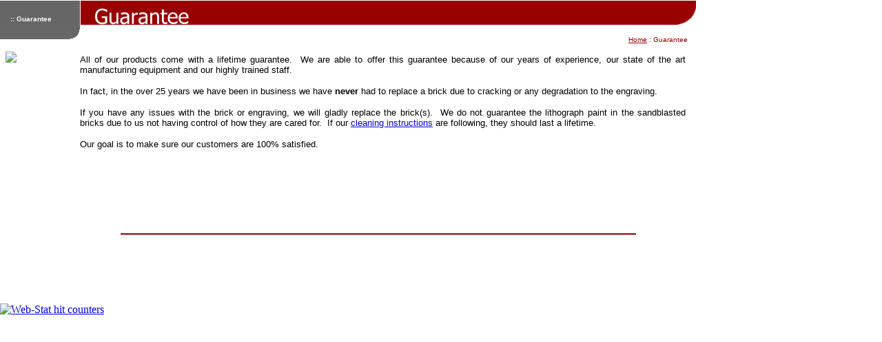

--- FILE ---
content_type: text/html
request_url: http://www.bricksrus.com/guarantee/
body_size: 7984
content:
<!DOCTYPE html PUBLIC "-//W3C//DTD XHTML 1.0 Transitional//EN" "http://www.w3.org/TR/xhtml1/DTD/xhtml1-transitional.dtd">
<html xmlns="http://www.w3.org/1999/xhtml">

<head>
<meta content="en-us" http-equiv="Content-Language" />
<meta content="text/html; charset=windows-1252" http-equiv="Content-Type" />
<title>Bricks R Us | Guarantee</title>
<style type="text/css">
.auto-style1 {
	text-align: center;
}
.auto-style3 {
	text-align: justify;
}
.auto-style4 {
	font-family: Verdana, Geneva, Tahoma, sans-serif;
	font-size: 10pt;
}
.auto-style5 {
	text-align: justify;
	font-family: Verdana, Geneva, Tahoma, sans-serif;
	font-size: 10pt;
}
</style>
</head>

<!-- Google Code for Remarketing Tag -->
<!--------------------------------------------------
Remarketing tags may not be associated with personally identifiable information or placed on pages related to sensitive categories. 
See more information and instructions on how to setup the tag on: http://google.com/ads/remarketingsetup
--------------------------------------------------->
<script type="text/javascript">
/* <![CDATA[ */
var google_conversion_id = 1071447394;
var google_custom_params = window.google_tag_params;
var google_remarketing_only = true;
/* ]]> */
</script>
<script type="text/javascript" src="//www.googleadservices.com/pagead/conversion.js">
</script>
<noscript>
<div style="display:inline;">
<img height="1" width="1" style="border-style:none;" alt="" src="//googleads.g.doubleclick.net/pagead/viewthroughconversion/1071447394/?value=0&amp;guid=ON&amp;script=0"/>
</div>
</noscript>


<body leftmargin="0" marginheight="0" marginwidth="0" topmargin="0">

<!-- #include virtual="/includes/header.asp" --> 
<tr>
  <td width="600">
<!-- #include virtual="/includes/nav.asp" --> 
  </td>
  <td width="*"></td>
<table width="610" border="0" cellspacing="0" cellpadding="0" id="table19">
  <tr> 
    <td valign="top" style="width: 132px"> <img src="../Pictures%20-%20Misc/trans.gif" width="116" height="1"><br> 
      <table width="116" cellspacing="0" cellpadding="0" bgcolor="#666666" border="0" id="table20">
        <tr> 
          <td width="15">&nbsp;</td>
          <td width="101">&nbsp;</td>
        </tr>
        <tr> 
          <td width="15"><br> </td>
          <td width="101"> 
		  <font face="Verdana, Arial, Helvetica, sans-serif" size="1" color="#FFFFFF"> 
              <b>:: Guarantee</b></font></td>
        </tr>
      </table>
      <table width="116" border="0" cellspacing="0" cellpadding="0" id="table21">
        <tr> 
          <td><img src="../sub/navfoot.gif" width="116" height="20"></td>
        </tr>
      </table>
      <br> &nbsp;
      <!-- Start WebsiteAlive Button Code ID: 310 -->
<img src="https://www.websitealive5.com/3637/visitor/image/?code_id=310" style="cursor:pointer" onClick="window.open('https://www.websitealive5.com/3637/visitor/window/?code_id=310&dl='+escape(document.location.href),'wsa_3637_0','height=200,width=200')"/>
<!-- End WebsiteAlive Button Code -->
</td>
    <td valign="top"> <img src="../Pictures%20-%20Misc/trans.gif" width="494" height="1"><br> 
      <table width="494" border="0" cellspacing="0" cellpadding="0" id="table23">
        <tr> 
          <td width="1"><img src="../Pictures%20-%20Misc/trans.gif" width="1" height="35"></td>
          <td width="494">
			<img height="35" src="guarantee.gif" width="893" /></td>
        </tr>
      </table>
      <table border="0" cellspacing="0" cellpadding="0" id="table24" style="width: 332px">
        <tr> 
          <td width="23"> <div align="right"></div></td>
          <td width="451" bordercolorlight="#C0C0C0" bordercolordark="#C0C0C0" bordercolor="#CCCCCC" class="auto-style1"> 
            <p align="right" style="width: 882px"><font face="Verdana, Arial, Helvetica, sans-serif" size="1"><a href="../index.asp"><font color="#990000">Home</font></a></font><font face="Verdana, Arial, Helvetica, sans-serif" size="1" color="#990000"> 
			: Guarantee</font></p>
			<p class="auto-style3" style="width: 879px">
			<span class="auto-style4">All of our products come with a lifetime 
			guarantee.</span><span class="auto-style4" style="mso-spacerun: yes">&nbsp;
			</span><span class="auto-style4">We are able to offer this guarantee 
			because of our years of experience, our state of the art 
			manufacturing equipment and our highly trained staff.</span><span class="auto-style4" style="mso-spacerun: yes">&nbsp;
			</span></p>
			<p class="auto-style3" style="width: 879px">
			<span class="auto-style4">In fact, in the over 25 years we have 
			been in business we have <strong>never</strong> had to replace a brick due to 
			cracking or any degradation to the engraving.</span><span class="auto-style4" style="mso-spacerun: yes">&nbsp;
			</span></p>
			<p class="auto-style5" style="width: 879px">
			If you have any issues with the brick or engraving, we will gladly 
			replace the brick(s).&nbsp; We do not guarantee the lithograph paint 
			in the sandblasted bricks due to us not having control of how they 
			are cared for.&nbsp; If our
			<a href="http://www.bricksrus.com/cleaning">cleaning instructions</a> 
			are following, they should last a lifetime.&nbsp; </p>
			<p class="auto-style3" style="width: 879px">
			<span class="auto-style4">Our goal is to make sure our customers are 
			100% satisfied.</span><o:p> </o:p>
			</p>
			<br>
			<br />
			<br />
			<br />
			<br />
			<p align="center" style="width: 865px"> <img src="../Pictures%20-%20Misc/line.gif" width="748" height="2"></p>
			<p align="center">&nbsp; </p>
			<!-- #include virtual="/includes/footer.asp" --></td>
        </tr>
      </table></td>
  </tr>
</table>
<p align="justify">&nbsp;
</p>


<p align="justify">
<!-- google phone conversions -->
<script type="text/javascript">
(function(a,e,c,f,g,b,d){var
h={ak:"1071447394",cl:"VDSECJ3nmlgQ4vrz_gM"};a[c]=a[c]||
function(){(a[c].q=a[c].q||[]).push(arguments)};a[f]||
(a[f]=h.ak);b=e.createElement(g);b.async=1;b.src="//www.gstatic.com/wcm/loader.js";d=e.getElementsByTagName(g)[0];d.parentNode.insertBefore(b,d);a._googWcmGet=function(b,d,e){a[c](2,b,h,d,null,new
Date,e)}})(window,document,"_googWcmImpl","_googWcmAk","script");
</script>
<script type="text/javascript">
if (window.attachEvent) {window.attachEvent('onload', gawPhoneTrackingContact);}
else if (window.addEventListener) {window.addEventListener('load', gawPhoneTrackingContact, false);}
else {document.addEventListener('load', gawPhoneTrackingContact, false);}
function gawPhoneTrackingContact() {
         _googWcmGet('phone-number-replace', '888-MY-BRICK');
}
</script>
<!-- end google phone conversions -->

<div style="position:absolute; top:5px; left: 455px; font-family:Verdana, Arial, Helvetica, sans-serif; color:#900; font-size:18pt; width: 185px; height: 4px;"><nobr><span class="phone-number-replace">888-MY-BRICK</span></nobr></div>


<!-- Begin Web-Stat hit counter code -->
<script type="text/javascript">
<!--
var page_name = 'guarantee';
var invisible = 'yes';
var framed = 'no';
function sE(){return true;}window.onError=sE;var base=document;
if(framed=='yes'){base=top.document;}var rn=Math.random();
var ui='scdeveloper';var al='Web-Stat hit counters';
var qry=ui+':2::'+escape(base.referrer)+'::'+screen.width
+'x'+screen.height+'::'+screen.colorDepth+'::'+escape(page_name)
+'::'+invisible+'::'+rn+'::'+escape(base.URL);
document.write('<a href="http://www.web-stat.com/stats/');
document.write(ui+'.htm"><img src="http://server3.web-stat.com/count.pl?');
document.write(qry+'" border="0" alt="'+al+'"/><\/a>');
//-->
</script><noscript>
<a href="http://www.web-stat.com">
<img src="http://server3.web-stat.com/count.pl?scdeveloper:2::NoJavaScript" alt="Web-Stat hit counter" border="0"/>
</a></noscript>
<!-- End Web-Stat hit counter code -->

</body>

</html>
